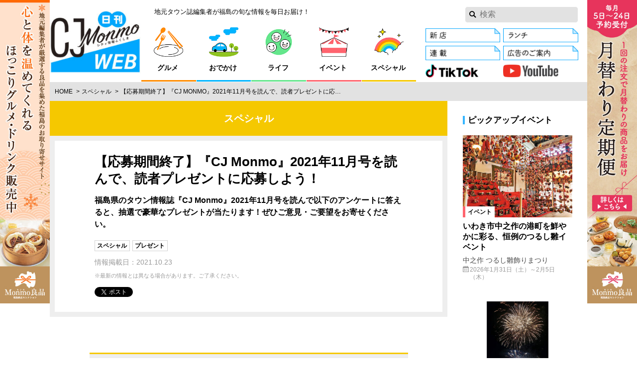

--- FILE ---
content_type: text/html; charset=UTF-8
request_url: https://www.cjnavi.co.jp/special/20211025readers-gifts/
body_size: 8936
content:
<!DOCTYPE html>
<html lang="ja">
  <head>
    <meta charset="UTF-8">
    <meta name="viewport" content="width=device-width">
    <title>【読者プレゼント】『CJ Monmo』2021年11月号を読んで、読者プレゼントに応募しよう！ - 日刊CJ Monmo Web｜グルメ・イベント・おでかけ…福島県の街ネタをご紹介｜</title>
    <link rel='dns-prefetch' href='//s.w.org' />
<link rel='stylesheet' id='style-css'  href='https://www.cjnavi.co.jp/assets/themes/tjn/assets/css/style.css' type='text/css' media='all' />
<style id='style-inline-css' type='text/css'>
body{background-color:#ffffff}.mg-content-bg{background-color:#ffffff}.mg-link_border{border-color:#0a0a0a}.mg-link_bg{background-color:#0a0a0a}.mg-link_color,a,a figcaption{color:#0a0a0a}.mg-theme_bg,.mg-theme_bg:not(href),.blogbody ul li::before{background-color:#35b5ff}.mg-theme_border,.blogbody h6::before{border-color:#35b5ff;border-style:solid}.mg-theme_color,.box_info .heading_chapter,.blogbody h6,.blogbody li::before{color:#35b5ff}.mg-hr_border,.blogbody h5{border-style:solid;border-color:#ffffff}.mg-hr_bg{background-color:#ffffff}.mg-hr_color{color:#ffffff}.mg-hr_bg.slick-dots{background-color:transparent}.mg-hr_bg.slick-dots button{background-color:#ffffff}.mg-theme_color.slick-dots .slick-active button,.mg-theme_color.slick-dots button:hover{background-color:#35b5ff}.mg-category1_border{border-color:#ff8c00;border-style:solid}.box_info .mg-category1_border{border-color:#ff8c00;border-style:solid}.mg-category1_bg{background-color:#ff8c00}.mg-category1_color{color:#ff8c00}.mg-category5_border{border-color:#ff646e;border-style:solid}.box_info .mg-category5_border{border-color:#ff646e;border-style:solid}.mg-category5_bg{background-color:#ff646e}.mg-category5_color{color:#ff646e}.mg-category6_border{border-color:#00b4ff;border-style:solid}.box_info .mg-category6_border{border-color:#00b4ff;border-style:solid}.mg-category6_bg{background-color:#00b4ff}.mg-category6_color{color:#00b4ff}.mg-category7_border{border-color:#64e68c;border-style:solid}.box_info .mg-category7_border{border-color:#64e68c;border-style:solid}.mg-category7_bg{background-color:#64e68c}.mg-category7_color{color:#64e68c}.mg-category14_border{border-color:#f5c800;border-style:solid}.box_info .mg-category14_border{border-color:#f5c800;border-style:solid}.mg-category14_bg{background-color:#f5c800}.mg-category14_color{color:#f5c800}.mg-section3_border{border-color:#dc5a24;border-style:solid}.box_info .mg-section3_border{border-color:#dc5a24;border-style:solid}.mg-section3_bg{background-color:#dc5a24}.mg-section3_color{color:#dc5a24}.mg-section4_border{border-color:#dc5a24;border-style:solid}.box_info .mg-section4_border{border-color:#dc5a24;border-style:solid}.mg-section4_bg{background-color:#dc5a24}.mg-section4_color{color:#dc5a24}.mg-section8_border{border-color:#4eb38f;border-style:solid}.box_info .mg-section8_border{border-color:#4eb38f;border-style:solid}.mg-section8_bg{background-color:#4eb38f}.mg-section8_color{color:#4eb38f}.mg-section9_border{border-color:#54abd7;border-style:solid}.box_info .mg-section9_border{border-color:#54abd7;border-style:solid}.mg-section9_bg{background-color:#54abd7}.mg-section9_color{color:#54abd7}.mg-flag10_border{border-color:#eeee22;border-style:solid}.box_info .mg-flag10_border{border-color:#eeee22;border-style:solid}.mg-flag10_bg{background-color:#eeee22}.mg-flag10_color{color:#eeee22}
</style>
<link rel='https://api.w.org/' href='https://www.cjnavi.co.jp/wp-json//' />
<link rel="canonical" href="https://www.cjnavi.co.jp/special/20211025readers-gifts/" />
<link rel="alternate" type="application/json+oembed" href="https://www.cjnavi.co.jp/wp-json//oembed/1.0/embed?url=https%3A%2F%2Fwww.cjnavi.co.jp%2Fspecial%2F20211025readers-gifts%2F" />
<link rel="alternate" type="text/xml+oembed" href="https://www.cjnavi.co.jp/wp-json//oembed/1.0/embed?url=https%3A%2F%2Fwww.cjnavi.co.jp%2Fspecial%2F20211025readers-gifts%2F&#038;format=xml" />
<meta name="description" content="福島県のタウン情報誌『CJ Monmo』2021年11月号を読んで以下のアンケートに答えると、抽選で豪華なプレゼントが当たります！ぜひご意見・ご要望をお寄せください。">
<meta name="keywords" content="福島のグルメ、おでかけ、イベント、その他生活を彩る情報を毎日お届け！福島県のタウン情報誌「月刊CJ Monmo（シージェイ・モンモ）」のWebサイトです。福島の店で大食い＆激辛チャレンジ＆オープン情報掲載など、地元編集者ならではの取材記事が楽しめます。">
<meta property="og:site_name" content="日刊CJ Monmo Web｜グルメ・イベント・おでかけ…福島県の街ネタをご紹介｜">
<meta property="og:title" content="【読者プレゼント】『CJ Monmo』2021年11月号を読んで、読者プレゼントに応募しよう！">
<meta property="og:description" content="福島県のタウン情報誌『CJ Monmo』2021年11月号を読んで以下のアンケートに答えると、抽選で豪華なプレゼントが当たります！ぜひご意見・ご要望をお寄せください。">
<meta property="og:url" content="https://www.cjnavi.co.jp/special/20211025readers-gifts/">
<meta property="og:image" content="https://www.cjnavi.co.jp/assets/uploads/2021/10/e35d83a617800fcd2f1925f96a5df3f2.jpg">
<meta property="og:type" content="website">
<meta property="fb:app_id" content="1672102173093904">
<meta name="twitter:site" content="日刊CJ Monmo Web｜グルメ・イベント・おでかけ…福島県の街ネタをご紹介｜">
<meta name="twitter:title" content="【読者プレゼント】『CJ Monmo』2021年11月号を読んで、読者プレゼントに応募しよう！">
<meta name="twitter:description" content="福島県のタウン情報誌『CJ Monmo』2021年11月号を読んで以下のアンケートに答えると、抽選で豪華なプレゼントが当たります！ぜひご意見・ご要望をお寄せください。">
<meta name="twitter:url" content="https://www.cjnavi.co.jp/special/20211025readers-gifts/">
<meta name="twitter:card" content="summary_large_image">
<meta name="twitter:image" content="https://www.cjnavi.co.jp/assets/uploads/2021/10/e35d83a617800fcd2f1925f96a5df3f2.jpg">
    <link rel="icon" href="https://www.cjnavi.co.jp/assets/uploads/2021/07/20210725CJMonmoWeb_logo_favicon.jpg"/>    <link rel="apple-touch-icon" href="https://www.cjnavi.co.jp/assets/uploads/2021/07/20210725CJMonmoWeb_logo_AppleTouch.jpg"/>    <!-- Google Tag Manager -->
<script>(function(w,d,s,l,i){w[l]=w[l]||[];w[l].push({'gtm.start':
new Date().getTime(),event:'gtm.js'});var f=d.getElementsByTagName(s)[0],
j=d.createElement(s),dl=l!='dataLayer'?'&l='+l:'';j.async=true;j.src=
'https://www.googletagmanager.com/gtm.js?id='+i+dl;f.parentNode.insertBefore(j,f);
})(window,document,'script','dataLayer','GTM-PXVL8C3');</script>
<!-- End Google Tag Manager -->  </head>
  <body class="is-pc_mediaJack is-sp_mediaJack">
    <!-- Google Tag Manager (noscript) -->
<noscript><iframe src="https://www.googletagmanager.com/ns.html?id=GTM-PXVL8C3"
height="0" width="0" style="display:none;visibility:hidden"></iframe></noscript>
<!-- End Google Tag Manager (noscript) -->    <div id="fb-root"></div>
    <div class="site js-site">
      <a href="https://monmoryouhin.com/" class="jackbanner_left" target="_blank"><img src="https://www.cjnavi.co.jp/assets/uploads/2025/12/b119e983c0faad0dcfc95463f279d8d1-168x1024.jpg" alt="Monmo（モンモ）良品 【福島県産品のお取り寄せ通販ストア】"></a><a href="https://monmoryouhin.com/news/682a987a1d3bd9bfe21c4522" class="jackbanner_right" target="_blank"><img src="https://www.cjnavi.co.jp/assets/uploads/2025/09/11fc71b7c8a6d9f72b94d2dbabce42f0-168x1024.jpg" alt="Monmo（モンモ）良品 【福島県産品のお取り寄せ通販ストア】"></a>      <header class="siteHeader js-siteHeader mg-hr_border mg-content-bg">
        <h1 class="siteHeader-logo"><a href="https://www.cjnavi.co.jp/">
          <picture>
            <source media="(min-width: 768px)" srcset="https://www.cjnavi.co.jp/assets/uploads/2021/07/20210725CJMonmoWeb_logo_PC-217x195.jpg 1x, https://www.cjnavi.co.jp/assets/uploads/2021/07/20210725CJMonmoWeb_logo_PC-633x570.jpg 2x">            <img src="https://www.cjnavi.co.jp/assets/uploads/2021/07/20210725CJMonmoWeb_logo_SP-260x143.jpg" alt="日刊CJ Monmo Web">          </picture>        </a></h1>
        <p class="siteHeader-tagline">地元タウン誌編集者が福島の旬な情報を毎日お届け！</p>
        <button class="siteHeader-toggle js-buttonToggle mg-theme_bg">メニュー</button>
        <nav class="siteHeader-nav js-drawer">
          <label class="siteHeader-search icon-file2-82"><form method="get" action="https://www.cjnavi.co.jp/search/"><input type="text" name="q" class="siteHeader-search-input mg-hr_border" placeholder="検索"></form></label>
          <ul class="siteHeader-grobalnav mg-hr_border">
            <li class="mg-hr_border">
              <a href="https://www.cjnavi.co.jp/gourmet/" class="mg-category1_border"><img src="https://www.cjnavi.co.jp/assets/uploads/2021/07/27c53d6aa4c575769df722b03f31b602.jpg" srcset="https://www.cjnavi.co.jp/assets/uploads/2021/07/27c53d6aa4c575769df722b03f31b602.jpg 1x, https://www.cjnavi.co.jp/assets/uploads/2021/07/27c53d6aa4c575769df722b03f31b602.jpg 2x" alt="グルメ"><span>グルメ</span></a>
            </li><li class="mg-hr_border">
              <a href="https://www.cjnavi.co.jp/trip/" class="mg-category6_border"><img src="https://www.cjnavi.co.jp/assets/uploads/2021/07/f4f723056074e67d48c1f597a4bcf810.jpg" srcset="https://www.cjnavi.co.jp/assets/uploads/2021/07/f4f723056074e67d48c1f597a4bcf810.jpg 1x, https://www.cjnavi.co.jp/assets/uploads/2021/07/f4f723056074e67d48c1f597a4bcf810.jpg 2x" alt="おでかけ"><span>おでかけ</span></a>
            </li><li class="mg-hr_border">
              <a href="https://www.cjnavi.co.jp/life/" class="mg-category7_border"><img src="https://www.cjnavi.co.jp/assets/uploads/2021/07/81f9638ece644c5487d3cc40cfef4ac9.jpg" srcset="https://www.cjnavi.co.jp/assets/uploads/2021/07/81f9638ece644c5487d3cc40cfef4ac9.jpg 1x, https://www.cjnavi.co.jp/assets/uploads/2021/07/81f9638ece644c5487d3cc40cfef4ac9.jpg 2x" alt="ライフ"><span>ライフ</span></a>
            </li><li class="mg-hr_border">
              <a href="https://www.cjnavi.co.jp/event/" class="mg-category5_border"><img src="https://www.cjnavi.co.jp/assets/uploads/2021/07/07ee39aa97d437560ea8717d92addbaa.jpg" srcset="https://www.cjnavi.co.jp/assets/uploads/2021/07/07ee39aa97d437560ea8717d92addbaa.jpg 1x, https://www.cjnavi.co.jp/assets/uploads/2021/07/07ee39aa97d437560ea8717d92addbaa.jpg 2x" alt="イベント"><span>イベント</span></a>
            </li><li class="mg-hr_border">
              <a href="https://www.cjnavi.co.jp/special/" class="mg-category14_border"><img src="https://www.cjnavi.co.jp/assets/uploads/2021/07/20347f1ed6f36f741876d999c945b9e0.jpg" srcset="https://www.cjnavi.co.jp/assets/uploads/2021/07/20347f1ed6f36f741876d999c945b9e0.jpg 1x, https://www.cjnavi.co.jp/assets/uploads/2021/07/20347f1ed6f36f741876d999c945b9e0.jpg 2x" alt="スペシャル"><span>スペシャル</span></a>
            </li>          </ul>          <ul class="siteHeader-linklist mg-hr_border border_none">
            <li><a href="https://www.cjnavi.co.jp/flag/newopen/"><img src="https://www.cjnavi.co.jp/assets/uploads/2021/07/ef501ff3a8db74552a56929f6e746d6e.jpg" alt="新店"></a></li><li><a href="https://www.cjnavi.co.jp/section/series/lunch-days/"><img src="https://www.cjnavi.co.jp/assets/uploads/2021/07/78dde71c4862dee1837673a98279b211.jpg" alt="県北ランチ"></a></li><li><a href="https://www.cjnavi.co.jp/special/20210724sitemap/"><img src="https://www.cjnavi.co.jp/assets/uploads/2021/07/bac6063f0c985929c4869827d37b8efe.jpg" alt="連載"></a></li><li><a href="https://www.cjnavi.co.jp/20170625adinfo/"><img src="https://www.cjnavi.co.jp/assets/uploads/2021/07/d0e802d9c2120467408e6e6cdfa40cf2.jpg" alt="広告のご案内"></a></li><li><a href="https://www.tiktok.com/@cj.monmo?_t=8n88zVyKVOr&_r=1" target="_blank"><img src="https://www.cjnavi.co.jp/assets/uploads/2024/06/20240612TikTok-logo.jpg" alt="「CJ Monmo」TikTok"></a></li><li><a href="https://www.youtube.com/@cjmonmo4686/shorts" target="_blank"><img src="https://www.cjnavi.co.jp/assets/uploads/2024/06/20240612YouTube_logo.jpg" alt="「CJ Monmo」YouTubeチャンネル"></a></li>          </ul>
          <ul class="siteHeader-footerlinklist">
            <li><a href="https://www.cjnavi.co.jp/20170625company/">会社案内</a></li><li><a href="https://www.nisshindo.jp/recruit/index.html" target="_blank">採用情報（日進堂グループ リクルートサイトへ移動）</a></li><li><a href="https://www.cjnavi.co.jp/20170625privacy/">プライバシーポリシー</a></li><li><a href="https://www.cjnavi.co.jp/20170625disclaimer/">免責事項</a></li><li><a href="https://www.cjnavi.co.jp/20170625adinfo/">広告について</a></li><li><a href="https://www.cjnavi.co.jp/20160625link/">リンク</a></li><li><a href="https://www.cjnavi.co.jp/20170625inquiry/">お問い合わせ</a></li><li><a href="https://www.cjnavi.co.jp/20170625tokuteisyoutorihiki/">特定商取引法に基づく表記</a></li><li><a href="https://www.cjnavi.co.jp/special/20210725scc-magazine/">CJ Monmo のご購入はこちら</a></li><li><a href="https://www.cjnavi.co.jp/special/20210725scc-magazine-bessatsu/">別冊のご購入はこちら</a></li><li><a href="https://ie.fukushima-sumai.com/" target="_blank">ふくしま家づくりの本</a></li><li><a href="https://www.cjnavi.co.jp/special/site-annai/">日刊CJ Monmo Webって？</a></li>          </ul>        </nav>
      </header>

      <a href="https://monmoryouhin.com/" class="jackbanner_top" target="_blank"><img src="https://www.cjnavi.co.jp/assets/uploads/2025/12/baf95609cfe9f4a554ca1259a33d4867.jpg" alt="Monmo（モンモ）良品 【福島県産品のお取り寄せ通販ストア】"></a>
<ol class="topicpath">
  <li><a href="https://www.cjnavi.co.jp/">Home</a></li>
  <li><a href="https://www.cjnavi.co.jp/special/">スペシャル</a></li>
  <li>【応募期間終了】『CJ Monmo』2021年11月号を読んで、読者プレゼントに応…</li>
</ol>

<main class="siteMain page mg-content-bg">
  <article class="page-main article mg-hr_border">
    <header class="article-header">
      <div class="article-category mg-category14_bg">スペシャル</div>
      <div class="article-summary">
        <h2 class="article-title">【応募期間終了】『CJ Monmo』2021年11月号を読んで、読者プレゼントに応募しよう！</h2>
        <h3 class="article-subTitle">福島県のタウン情報誌『CJ Monmo』2021年11月号を読んで以下のアンケートに答えると、抽選で豪華なプレゼントが当たります！ぜひご意見・ご要望をお寄せください。</h3>
        <ul class="tagContainer">
  <li><a href="https://www.cjnavi.co.jp/special/" class="tag_genre">スペシャル</a></li><li><a href="https://www.cjnavi.co.jp/special/?category%5B0%5D=present" class="tag_genre">プレゼント</a></li></ul>
        <ul class="data">
  <li>情報掲載日：2021.10.23</li>
  <li><small>※最新の情報とは異なる場合があります。ご了承ください。</small></li>
</ul>
        <ul class="buttonContainer_sns">
  <li><a class="twitter-share-button" href="https://twitter.com/share" data-dnt="true">Tweet</a></li>
  <li><div class="fb-share-button" data-href="https://www.cjnavi.co.jp/special/20211025readers-gifts/" data-layout="button_count"></div></li>
  <li><a href="http://b.hatena.ne.jp/entry/https://www.cjnavi.co.jp/special/20211025readers-gifts/" class="hatena-bookmark-button" data-hatena-bookmark-title="" data-hatena-bookmark-layout="standard-balloon" data-hatena-bookmark-lang="ja" title="このエントリーをはてなブックマークに追加"><img src="https://b.st-hatena.com/images/entry-button/button-only@2x.png" alt="このエントリーをはてなブックマークに追加" width="20" height="20" style="border: none;" /></a></li>
</ul>
      </div>
    </header>
    <div class="article-contents mg-category14_border">
      <div class="article-subheader">
                      </div>

      <div class="blogbody mg-category14_border">
        <h3>今月はこんなプレゼントが当たるよ！</h3>
<div class="figureContainer_double">
      <figure>
      <img src="https://www.cjnavi.co.jp/assets/uploads/2021/10/75a02cf807acd74b7f4e4d76f1685dc9.jpg" alt="ふくしま手帳2022【3名様】">
      <figcaption>ふくしま手帳2022【3名様】</figcaption>    </figure>
          <figure>
      <img src="https://www.cjnavi.co.jp/assets/uploads/2021/10/e35d83a617800fcd2f1925f96a5df3f2.jpg" alt="『山中煎餅本舗』せんべい4種詰め合わせ【1名様】">
      <figcaption>『山中煎餅本舗』せんべい4種詰め合わせ【1名様】</figcaption>    </figure>
      </div><div class="figureContainer_double">
      <figure>
      <img src="https://www.cjnavi.co.jp/assets/uploads/2021/10/620c22a26551bf9d2321bea0a1dcc136.jpg" alt="『大和川酒造』「風土館セット（300ml・3本セット）」【1名様】">
      <figcaption>『大和川酒造』「風土館セット（300ml・3本セット）」【1名様】</figcaption>    </figure>
          <figure>
      <img src="https://www.cjnavi.co.jp/assets/uploads/2021/10/303275215b03316e353d0b90d9862756.jpg" alt="『むらせライス』「行列ができる釜飯屋さん」2種セット【3名様】">
      <figcaption>『むらせライス』「行列ができる釜飯屋さん」2種セット【3名様】</figcaption>    </figure>
      </div><h4>2021年11月15日（月）をもって募集期間は終了しました</h4>
      </div>
    </div>
    <footer class="article-footer">
      <div class="pager">
  <a href="https://www.cjnavi.co.jp/special/20211016himawari-channel/" class="pager-prev icon-file1-59">前の記事</a>  <a href="https://www.cjnavi.co.jp/special/20211024cjmonmo-pass/" class="pager-next icon-file1-58">次の記事</a></div>
      <div class="article-facebook mg-category14_border">
  <div class="article-thumbnail">
        <div class="card-img" style="background-image: url(https://www.cjnavi.co.jp/assets/uploads/2021/10/e35d83a617800fcd2f1925f96a5df3f2-260x195.jpg" alt="【応募期間終了】『CJ Monmo』2021年11月号を読んで、読者プレゼントに応募しよう！);"></div>
      </div>
  <div class="article-reccomend">
    <p><em>この記事はどうでしたか？</em></p>
    <p>Facebookでも情報を配信しています。<br>
      ぜひフォローをしてください。</p>
    <div class="fb-like" data-href="https://www.cjnavi.co.jp/special/20211025readers-gifts/" data-layout="button_count" data-action="like" data-share="false"></div>  </div>
</div>
    </footer>
  </article>
  <div class="page-sub">
        <aside class="part_list">
  <h2 class="heading_part mg-theme_border">ピックアップイベント</h2>
  <ul class="cardContainer mg-hr_border">
    <li>
      <a href="https://www.cjnavi.co.jp/event/20260124tsurushibina-iwaki/" class="card mg-hr_border js-gaTracking" data-trackArea="card">
  <div class="card-img" style="background-image: url(https://www.cjnavi.co.jp/assets/uploads/2025/01/2402bc43347475ffc5259bda9c05eb32-350x263.jpg" alt="いわき市中之作の港町を鮮やかに彩る、恒例のつるし雛イベント);">
    <span class="tag_category mg-category5_border">イベント</span>
      </div>
  <div class="card-summary">
    <p class="card-title">いわき市中之作の港町を鮮やかに彩る、恒例のつるし雛イベント</p>
    <ul class="data">
      <li class="data-desc">中之作 つるし雛飾りまつり</li>                  <li class="icon-file1-29">2026年1月31日（土）～2月5日（木）</li>
          </ul>
  </div>
</a>
    </li><li>
      <a href="https://www.cjnavi.co.jp/event/20260124shikinosato-fuyuhanabi/" class="card mg-hr_border js-gaTracking" data-trackArea="card">
  <div class="card-img" style="background-image: url(https://www.cjnavi.co.jp/assets/uploads/2026/01/52df087115cfd773b8be6bec6447fd80-350x263.jpg" alt="福島市「四季の里」で冬の夜空を彩る花火を楽しもう);">
    <span class="tag_category mg-category5_border">イベント</span>
      </div>
  <div class="card-summary">
    <p class="card-title">福島市「四季の里」で冬の夜空を彩る花火を楽しもう</p>
    <ul class="data">
      <li class="data-desc">四季の里 冬の花火大会</li>                  <li class="icon-file1-29">2026年1月31日（土）</li>
          </ul>
  </div>
</a>
    </li><li>
      <a href="https://www.cjnavi.co.jp/event/20260124koriyama-museum/" class="card mg-hr_border js-gaTracking" data-trackArea="card">
  <div class="card-img" style="background-image: url(https://www.cjnavi.co.jp/assets/uploads/2025/12/02cf96faa0ccb868302b1e61ba396a3b-350x263.jpg" alt="「郡山市立美術館」で“子ども”を題材とする美術を通して「戦争」を考える);">
    <span class="tag_category mg-category5_border">イベント</span>
      </div>
  <div class="card-summary">
    <p class="card-title">「郡山市立美術館」で“子ども”を題材とする美術を通して「戦争」を考える</p>
    <ul class="data">
      <li class="data-desc">戦後80年 戦争と子どもたち</li>                  <li class="icon-file1-29">2026年1月31日（土）～3月22日（日）</li>
          </ul>
  </div>
</a>
    </li>  </ul>
</aside>    <aside class="part_list recommendArticles">
  <h2 class="heading_part mg-theme_border">おすすめ記事</h2>
  <ul class="cardContainer mg-hr_border">
    <li>
      <a href="https://www.cjnavi.co.jp/life/20251212hairo34-fukushima/" class="card mg-hr_border js-gaTracking" data-trackArea="card">
  <div class="card-img" style="background-image: url(https://www.cjnavi.co.jp/assets/uploads/2025/12/bd897227cb7768e95811afd78b320c1c-350x263.jpg" alt="福島第一原子力発電所の廃炉に向けたプロセスがわかる広報紙「廃炉を知る」12月号（Vol.34）発行);">
    <span class="tag_category mg-category7_border">ライフ</span>
    <span class="tag_ad">AD</span>  </div>
  <div class="card-summary">
    <p class="card-title">福島第一原子力発電所の廃炉に向けたプロセスがわかる広報紙「廃炉を知る…</p>
    <ul class="data">
      <li class="icon-file1-32">「廃炉を知る」Vol.34</li>
    </ul>  </div>
</a>
    </li><li>
      <a href="https://www.cjnavi.co.jp/life/20251225shinsyun-campaign/" class="card mg-hr_border js-gaTracking" data-trackArea="card">
  <div class="card-img" style="background-image: url(https://www.cjnavi.co.jp/assets/uploads/2025/12/942c2ce93e10affec3e44395ba8934cc-350x263.jpg);">
    <span class="tag_category mg-category7_border">ライフ</span>
    <span class="tag_ad">AD</span>  </div>
  <div class="card-summary">
    <p class="card-title">【新春キャンペーン2026】郡山市・福島市で注目のお得なキャンペーン情報4選</p>
    <ul class="data">
      <li class="data-desc">郡山市・福島市のモデルハウスや美容室、整体院、日帰り温泉が贈る、とっておきのメニューや...</li>
    </ul>  </div>
</a>
    </li><li>
      <a href="https://www.cjnavi.co.jp/trip/20251225sankou-inari-jinja/" class="card mg-hr_border js-gaTracking" data-trackArea="card">
  <div class="card-img" style="background-image: url(https://www.cjnavi.co.jp/assets/uploads/2025/12/cb0f624aaa1503d6cf29ddb133226b15-350x263.jpg" alt="【初詣2026／三光稲荷神社】豊富な御朱印が人気);">
    <span class="tag_category mg-category6_border">おでかけ</span>
    <span class="tag_ad">AD</span>  </div>
  <div class="card-summary">
    <p class="card-title">【初詣2026／三光稲荷神社】豊富な御朱印が人気</p>
    <ul class="data">
      <li class="icon-file1-32">矢吹の氏神様 三光稲荷神社（さんこういなりじんじゃ）</li>
    </ul>  </div>
</a>
    </li><li>
      <a href="https://www.cjnavi.co.jp/trip/20251225takatsuka-jinja/" class="card mg-hr_border js-gaTracking" data-trackArea="card">
  <div class="card-img" style="background-image: url(https://www.cjnavi.co.jp/assets/uploads/2025/12/9801a1b8a2cd66b99dea5bd471d26a42-350x263.jpg" alt="【初詣2026／高司神社】「厄祓い」と「縁結び」の御利益);">
    <span class="tag_category mg-category6_border">おでかけ</span>
    <span class="tag_ad">AD</span>  </div>
  <div class="card-summary">
    <p class="card-title">【初詣2026／高司神社】「厄祓い」と「縁結び」の御利益</p>
    <ul class="data">
      <li class="icon-file1-32">高司神社（たかつかじんじゃ）</li>
    </ul>  </div>
</a>
    </li>  </ul>
  <footer class="buttonContainer">
    <a href="https://www.cjnavi.co.jp/flag/ad/" class="button_primary mg-link_bg icon-file1-56">その他のおすすめ記事</a>
  </footer>
</aside>  </div>
</main>

<div class="siteAside mg-content-bg">

  <section class="part_list mg-hr_border">
    <h2 class="heading_part mg-theme_border">関連記事</h2>
    <ul class="cardContainer mg-hr_border">
      <li>
        <a href="https://www.cjnavi.co.jp/special/20260125readers-gifts/" class="card mg-hr_border js-gaTracking" data-trackArea="card">
  <div class="card-img" style="background-image: url(https://www.cjnavi.co.jp/assets/uploads/2026/01/3749b4f0c8c83e61e245f46287325a50-350x263.jpg);">
    <span class="tag_category mg-category14_border">スペシャル</span>
      </div>
  <div class="card-summary">
    <p class="card-title">『CJ Monmo』2026年2月号を読んで、読者プレゼントに応募しよう！</p>
    <ul class="data">
      <li class="data-desc">福島県のタウン情報誌『CJ Monmo』2026年2月号を読んで以下のアンケートに答えると、抽選で豪...</li>
    </ul>  </div>
</a>
      </li><li>
        <a href="https://www.cjnavi.co.jp/special/20260101syougatsu/" class="card mg-hr_border js-gaTracking" data-trackArea="card">
  <div class="card-img" style="background-image: url(https://www.cjnavi.co.jp/assets/uploads/2025/12/783d9b0792b8fd5db3e4cc16fc1892a6-350x237.jpg);">
    <span class="tag_category mg-category14_border">スペシャル</span>
      </div>
  <div class="card-summary">
    <p class="card-title">2026年元旦、本年もよろしくお願いいたします</p>
    <ul class="data">
      <li class="data-desc">福島を楽しみたいあなたのための『CJ Monmo』『CJ Monmo Web』『Monmo良品』。どうぞよろしく...</li>
    </ul>  </div>
</a>
      </li><li>
        <a href="https://www.cjnavi.co.jp/special/20251227cjmonmo-instagram-follow/" class="card mg-hr_border js-gaTracking" data-trackArea="card">
  <div class="card-img" style="background-image: url(https://www.cjnavi.co.jp/assets/uploads/2025/12/df3cc7d717d198d0b2afab92d5cdb181-350x263.jpg);">
    <span class="tag_category mg-category14_border">スペシャル</span>
      </div>
  <div class="card-summary">
    <p class="card-title">『CJ Monmo』の公式インスタグラムをフォローすると、福島県内のスキー場…</p>
    <ul class="data">
      <li class="data-desc">福島県のタウン情報誌『CJ Monmo』の公式インスタグラムを「フォロー」、対象の投稿に「いい...</li>
    </ul>  </div>
</a>
      </li>    </ul>
  </section>
  <section class="siteAside-block mg-hr_border">
  <h2 class="heading_part mg-theme_border">SNS</h2>
  <ul class="bannerContainer_triple mg-hr_border">
    <li><a href="https://www.facebook.com/CJ.Fukushima" target="_blank" class="banner"><picture>
      <source media="(min-width: 768px)" srcset="https://www.cjnavi.co.jp/assets/uploads/2020/02/ef40657325df2f0bb046cf272f90d23d-350x162.jpg">
      <img src="https://www.cjnavi.co.jp/assets/uploads/2020/02/ef40657325df2f0bb046cf272f90d23d-260x120.jpg" alt="facebook">
      </picture></a></li>    <li><a href="https://twitter.com/CJ_Fukushima?lang=ja" target="_blank" class="banner"><picture>
      <source media="(min-width: 768px)" srcset="https://www.cjnavi.co.jp/assets/uploads/2023/11/89c055e8bf1afcc25728719c166d1170-350x162.jpg">
      <img src="https://www.cjnavi.co.jp/assets/uploads/2023/11/89c055e8bf1afcc25728719c166d1170-260x120.jpg" alt="Twitter">
      </picture></a></li>    <li><a href="https://www.instagram.com/cj_fukushima/" target="_blank" class="banner"><picture>
      <source media="(min-width: 768px)" srcset="https://www.cjnavi.co.jp/assets/uploads/2017/08/8bfe853157def5843f2e623bf20f13d6.jpg">
      <img src="https://www.cjnavi.co.jp/assets/uploads/2017/08/8bfe853157def5843f2e623bf20f13d6-260x120.jpg" alt="Instagram">
      </picture></a></li>  </ul>
</section>  
<aside class="part_aside">
    <ul class="bannerContainer_quad mg-hr_border">
          <li>
        <a href="https://monmoryouhin.com/" target="_blank" class="banner">
          <picture>
            <source media="(min-width: 768px)" srcset="https://www.cjnavi.co.jp/assets/uploads/2021/07/4473cc009c845815f7bc0a99951c8cc2-260x120.jpg">
            <img src="https://www.cjnavi.co.jp/assets/uploads/2021/07/4473cc009c845815f7bc0a99951c8cc2-350x162.jpg" alt="モンモ良品">
          </picture>
        </a>
      </li>
          <li>
        <a href="https://www.cjnavi.co.jp/magazine/20251225cjmonmo-54/"  class="banner">
          <picture>
            <source media="(min-width: 768px)" srcset="https://www.cjnavi.co.jp/assets/uploads/2025/12/317a54ea378517dde951b24dd73fdfe7-260x120.jpg">
            <img src="https://www.cjnavi.co.jp/assets/uploads/2025/12/317a54ea378517dde951b24dd73fdfe7-350x162.jpg" alt="月刊CJ Monmo 2026年1月号">
          </picture>
        </a>
      </li>
          <li>
        <a href="https://ie.fukushima-sumai.com/" target="_blank" class="banner">
          <picture>
            <source media="(min-width: 768px)" srcset="https://www.cjnavi.co.jp/assets/uploads/2025/11/12cf3397db631c6189fe363ac5c6b041-260x120.jpg">
            <img src="https://www.cjnavi.co.jp/assets/uploads/2025/11/12cf3397db631c6189fe363ac5c6b041-350x162.jpg" alt="福島 家づくりの本 2026年版">
          </picture>
        </a>
      </li>
          <li>
        <a href="https://www.cjnavi.co.jp/magazine/fukushima-higaeri-onsen/"  class="banner">
          <picture>
            <source media="(min-width: 768px)" srcset="https://www.cjnavi.co.jp/assets/uploads/2025/09/2c2e375fe36cd30d4414747dbb743c5a-260x120.jpg">
            <img src="https://www.cjnavi.co.jp/assets/uploads/2025/09/2c2e375fe36cd30d4414747dbb743c5a-350x162.jpg" alt="ふくしま日帰り温泉 2025-2026">
          </picture>
        </a>
      </li>
      </ul>
    <ul class="bannerContainer_quad mg-hr_border">
          <li>
        <a href="https://www.cjnavi.co.jp/life/20250525cj-monmo-clinic/"  class="banner">
          <picture>
            <source media="(min-width: 768px)" srcset="https://www.cjnavi.co.jp/assets/uploads/2025/05/c33869dd5afc0a9fdcd75138627abb72-260x120.jpg">
            <img src="https://www.cjnavi.co.jp/assets/uploads/2025/05/c33869dd5afc0a9fdcd75138627abb72-350x162.jpg" alt="福島県内のクリニック・病院・薬局を紹介！『ふくしま医療情報ガイド』2025年版">
          </picture>
        </a>
      </li>
          <li>
        <a href="https://www.cjnavi.co.jp/magazine/fukushima-otonatabi2025-2026/"  class="banner">
          <picture>
            <source media="(min-width: 768px)" srcset="https://www.cjnavi.co.jp/assets/uploads/2025/03/139fd4bb8826dc2fa36c7a72aae1c55e-260x120.jpg">
            <img src="https://www.cjnavi.co.jp/assets/uploads/2025/03/139fd4bb8826dc2fa36c7a72aae1c55e-350x162.jpg" alt="福島おとな旅 2025-2026">
          </picture>
        </a>
      </li>
          <li>
        <a href="https://www.cjnavi.co.jp/special/20241211scc-recruit/"  class="banner">
          <picture>
            <source media="(min-width: 768px)" srcset="https://www.cjnavi.co.jp/assets/uploads/2024/12/e02f246e80a9781cb81546223faaf0e6-260x120.jpg">
            <img src="https://www.cjnavi.co.jp/assets/uploads/2024/12/e02f246e80a9781cb81546223faaf0e6-350x162.jpg" alt="【キャリア採用情報】（株）エス・シー・シー">
          </picture>
        </a>
      </li>
          <li>
        <a href="https://www.cjnavi.co.jp/special/20250125becal-fukushima/"  class="banner">
          <picture>
            <source media="(min-width: 768px)" srcset="https://www.cjnavi.co.jp/assets/uploads/2025/01/e84f61aadc5c689a41bcd5cba7869a9b-260x120.jpg">
            <img src="https://www.cjnavi.co.jp/assets/uploads/2025/01/e84f61aadc5c689a41bcd5cba7869a9b-350x162.jpg" alt="福島県の企業ガイド BeCAL福島版2025">
          </picture>
        </a>
      </li>
      </ul>
  </aside>
</div>

      <footer class="siteFooter mg-hr_border">
        <a href="" class="siteFooter-pagetop">Page Top</a>
        <ul class="siteFooter-linklist mg-hr_border">
          <li><a href="https://www.cjnavi.co.jp/20170625company/" class="icon-file1-56">会社案内</a></li><li><a href="https://www.nisshindo.jp/recruit/index.html" target="_blank" class="icon-file1-56">採用情報（日進堂グループ リクルートサイトへ移動）</a></li><li><a href="https://www.cjnavi.co.jp/20170625privacy/" class="icon-file1-56">プライバシーポリシー</a></li><li><a href="https://www.cjnavi.co.jp/20170625disclaimer/" class="icon-file1-56">免責事項</a></li><li><a href="https://www.cjnavi.co.jp/20170625adinfo/" class="icon-file1-56">広告について</a></li><li><a href="https://www.cjnavi.co.jp/20160625link/" class="icon-file1-56">リンク</a></li><li><a href="https://www.cjnavi.co.jp/20170625inquiry/" class="icon-file1-56">お問い合わせ</a></li><li><a href="https://www.cjnavi.co.jp/20170625tokuteisyoutorihiki/" class="icon-file1-56">特定商取引法に基づく表記</a></li><li><a href="https://www.cjnavi.co.jp/special/20210725scc-magazine/" class="icon-file1-56">CJ Monmo のご購入はこちら</a></li><li><a href="https://www.cjnavi.co.jp/special/20210725scc-magazine-bessatsu/" class="icon-file1-56">別冊のご購入はこちら</a></li><li><a href="https://ie.fukushima-sumai.com/" target="_blank" class="icon-file1-56">ふくしま家づくりの本</a></li><li><a href="https://www.cjnavi.co.jp/special/site-annai/" class="icon-file1-56">日刊CJ Monmo Webって？</a></li>        </ul>        <p class="siteFooter-copyright"><small>Copyright(C) 日刊CJ Monmo Web all rights reserved</small></p>
      </footer>
    </div>

    <script>
      window.twttr=(function(d,s,id){var js,fjs=d.getElementsByTagName(s)[0],t=window.twttr||{};if(d.getElementById(id))return;js=d.createElement(s);js.id=id;js.src="https://platform.twitter.com/widgets.js";fjs.parentNode.insertBefore(js,fjs);t._e=[];t.ready=function(f){t._e.push(f);};return t;}(document,"script","twitter-wjs"));
    </script>
    <script>(function(d, s, id) {
        var js, fjs = d.getElementsByTagName(s)[0];
        if (d.getElementById(id)) return;
        js = d.createElement(s); js.id = id;
        js.src = "//connect.facebook.net/ja_JP/sdk.js#xfbml=1&version=v2.0";
        fjs.parentNode.insertBefore(js, fjs);
      }(document, 'script', 'facebook-jssdk'));</script>
    <script type="text/javascript" src="https://b.st-hatena.com/js/bookmark_button.js" charset="utf-8" async="async">
      {lang: "ja"}
    </script>

<script type='text/javascript' src='https://www.cjnavi.co.jp/assets/themes/tjn/assets/js/build.js'></script>
<script type='text/javascript' src='https://www.cjnavi.co.jp/wp/wp-includes/js/wp-embed.min.js'></script>
<script>
  window.addEventListener('message', function(e) {
    var eventName = e.data[0];
    var data = e.data[1];
    switch(eventName) {
      case 'setFormHeight':
        document.getElementById('iform').style.minHeight = data;
        break;
      default:
        break;
    }
  }, false);
</script>
  </body>
</html>